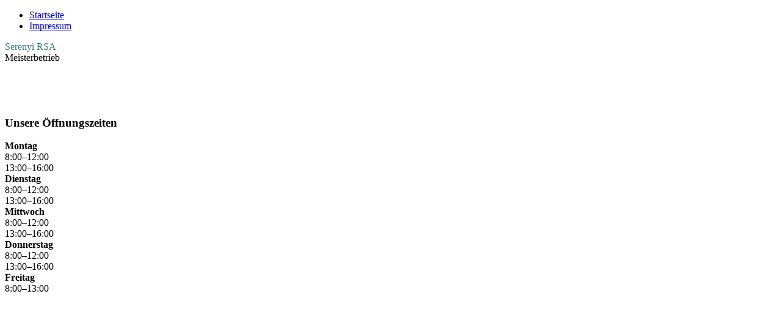

--- FILE ---
content_type: text/html; charset=utf-8
request_url: https://www.serenyi.at/product/recycling/786714/576
body_size: 27435
content:
<!DOCTYPE html><html><head><meta http-equiv="Content-Type" content="text/html; charset=UTF-8"><title>serenyi-rsa - Startseite</title><meta name="description" content="Platz für Ihren Slogan"><meta name="keywords" content="Gesundheitswesen"><link href="https://www.serenyi.at/Startseite/" rel="canonical"><meta content="serenyi-rsa - Startseite" property="og:title"><meta content="website" property="og:type"><meta content="https://www.serenyi.at/Startseite/" property="og:url"><script>
              window.beng = window.beng || {};
              window.beng.env = {
                language: "en",
                country: "US",
                mode: "deploy",
                context: "page",
                pageId: "000001028879",
                pageLanguage: "en",
                skeletonId: "",
                scope: "1510945",
                isProtected: false,
                navigationText: "Startseite",
                instance: "1",
                common_prefix: "https://web.w4ysites.com",
                design_common: "https://web.w4ysites.com/beng/designs/",
                design_template: "sys/cm_dh_091",
                path_design: "https://web.w4ysites.com/beng/designs/data/sys/cm_dh_091/",
                path_res: "https://web.w4ysites.com/res/",
                path_bengres: "https://web.w4ysites.com/beng/res/",
                masterDomain: "",
                preferredDomain: "",
                preprocessHostingUri: function(uri) {
                  
                    return uri || "";
                  
                },
                hideEmptyAreas: true
              };
            </script><script xmlns="http://www.w3.org/1999/xhtml" src="https://web.w4ysites.com/cm4all-beng-proxy/beng-proxy.js"></script><link xmlns="http://www.w3.org/1999/xhtml" rel="stylesheet" href="https://web.w4ysites.com/.cm4all/e/static/3rdparty/font-awesome/css/font-awesome.min.css"></link><link rel="stylesheet" type="text/css" href="https://web.w4ysites.com/.cm4all/res/static/libcm4all-js-widget/3.89.7/css/widget-runtime.css" />
<link rel="stylesheet" type="text/css" href="https://web.w4ysites.com/.cm4all/res/static/beng-editor/5.3.130/css/deploy.css" />
<link rel="stylesheet" type="text/css" href="https://web.w4ysites.com/.cm4all/res/static/libcm4all-js-widget/3.89.7/css/slideshow-common.css" />
<script src="https://web.w4ysites.com/.cm4all/res/static/jquery-1.7/jquery.js"></script><script src="https://web.w4ysites.com/.cm4all/res/static/prototype-1.7.3/prototype.js"></script><script src="https://web.w4ysites.com/.cm4all/res/static/jslib/1.4.1/js/legacy.js"></script><script src="https://web.w4ysites.com/.cm4all/res/static/libcm4all-js-widget/3.89.7/js/widget-runtime.js"></script>
<script src="https://web.w4ysites.com/.cm4all/res/static/libcm4all-js-widget/3.89.7/js/slideshow-common.js"></script>
<script src="https://web.w4ysites.com/.cm4all/res/static/beng-editor/5.3.130/js/deploy.js"></script>
<script type="text/javascript" src="https://web.w4ysites.com/.cm4all/uro/assets/js/uro-min.js"></script><link href="https://web.w4ysites.com/.cm4all/designs/static/sys/cm_dh_091/1769040071.5959496/css/main.css" rel="stylesheet" type="text/css"><meta name="viewport" content="width=device-width, initial-scale=1, maximum-scale=1, user-scalable=no"><link href="https://web.w4ysites.com/.cm4all/designs/static/sys/cm_dh_091/1769040071.5959496/css/responsive.css" rel="stylesheet" type="text/css"><link href="https://web.w4ysites.com/.cm4all/designs/static/sys/cm_dh_091/1769040071.5959496/css/cm-templates-global-style.css" rel="stylesheet" type="text/css"><script type="text/javascript" src="https://web.w4ysites.com/.cm4all/designs/static/sys/cm_dh_091/1769040071.5959496/js/effects.js"></script><script type="text/javascript" src="https://web.w4ysites.com/.cm4all/designs/static/sys/cm_dh_091/1769040071.5959496/js/cm_template-focus-point.js"></script><link href="/.cm4all/handler.php/vars.css?v=20250529130443" type="text/css" rel="stylesheet"><style type="text/css">.cm-logo {background-image: url("/.cm4all/uproc.php/0/Z/.logoserenyirsa.jpg/picture-1200?_=18f72bc1dcc");
        background-position: 100% 50%;
background-size: auto 100%;
background-repeat: no-repeat;
      }</style><script type="text/javascript">window.cmLogoWidgetId = "W4YPRD_cm4all_com_widgets_Logo_7552881";
            window.cmLogoGetCommonWidget = function (){
                return new cm4all.Common.Widget({
            base    : "/index.php/",
            session : "",
            frame   : "",
            path    : "W4YPRD_cm4all_com_widgets_Logo_7552881"
        })
            };
            window.logoConfiguration = {
                "cm-logo-x" : "100%",
        "cm-logo-y" : "50%",
        "cm-logo-v" : "2.0",
        "cm-logo-w" : "auto",
        "cm-logo-h" : "100%",
        "cm-logo-di" : "sys/cm_dh_091",
        "cm-logo-u" : "uro-service://",
        "cm-logo-k" : "%7B%22ticket%22%3A%2266423c72521a7883317b9a5a%22%2C%22serviceId%22%3A%220%22%2C%22locale%22%3A%22%22%2C%22path%22%3A%22%2FZ%22%2C%22name%22%3A%22logoserenyirsa.jpg%22%2C%22origin%22%3A%22upload%22%2C%22type%22%3A%22image%2Fjpeg%22%2C%22size%22%3A21077%2C%22width%22%3A504%2C%22height%22%3A281%2C%22duration%22%3A%22%22%2C%22rotation%22%3A1%2C%22task%22%3A%22none%22%2C%22progress%22%3A%22none%22%2C%22result%22%3A%22none%22%2C%22source%22%3A%22%22%2C%22start%22%3A%2218f72bc1dcc%22%2C%22now%22%3A%2218f72bc3d51%22%2C%22_update%22%3A16%2C%22_index%22%3A1%2C%22_media%22%3A%22image%22%2C%22_hash%22%3A%22a2ef51b7%22%2C%22_extension%22%3A%22%22%2C%22_xlate%22%3A%22logoserenyirsa.jpg%22%2C%22_selected%22%3Atrue%7D",
        "cm-logo-bc" : "",
        "cm-logo-ln" : "",
        "cm-logo-ln$" : "",
        "cm-logo-hi" : false
        ,
        _logoBaseUrl : "uro-service:\/\/",
        _logoPath : "%7B%22ticket%22%3A%2266423c72521a7883317b9a5a%22%2C%22serviceId%22%3A%220%22%2C%22locale%22%3A%22%22%2C%22path%22%3A%22%2FZ%22%2C%22name%22%3A%22logoserenyirsa.jpg%22%2C%22origin%22%3A%22upload%22%2C%22type%22%3A%22image%2Fjpeg%22%2C%22size%22%3A21077%2C%22width%22%3A504%2C%22height%22%3A281%2C%22duration%22%3A%22%22%2C%22rotation%22%3A1%2C%22task%22%3A%22none%22%2C%22progress%22%3A%22none%22%2C%22result%22%3A%22none%22%2C%22source%22%3A%22%22%2C%22start%22%3A%2218f72bc1dcc%22%2C%22now%22%3A%2218f72bc3d51%22%2C%22_update%22%3A16%2C%22_index%22%3A1%2C%22_media%22%3A%22image%22%2C%22_hash%22%3A%22a2ef51b7%22%2C%22_extension%22%3A%22%22%2C%22_xlate%22%3A%22logoserenyirsa.jpg%22%2C%22_selected%22%3Atrue%7D"
        };
          jQuery(document).ready(function() {
            var logoElement = jQuery(".cm-logo");
            logoElement.attr("role", "img");
            logoElement.attr("tabindex", "0");
            logoElement.attr("aria-label", "logo");
          });
        </script><link rel="icon" href="data:;base64,iVBORw0KGgo="/><style id="cm_table_styles">
      /*CM2000746806729558120_begin*/
        #CM2000746806729558120_div {
          margin: 0;
          padding: 0;
          
            width: 100%;
            max-width: 100%;
          
        }
        #CM2000746806729558120 {
          border-spacing: 0px;
          
            width: 100%;
          
            margin: 10px -5px; 
            text-align: center;
          
            table-layout: fixed;
          
            width: 100%;
          
        }
        #CM2000746806729558120 tr.cm_table {
          
            vertical-align: top;
          
        }
        #CM2000746806729558120 td.cm_table {
            padding: 5px;
            
        }
        #CM2000746806729558120 tr.cm_table.cm_firstrow td.cm_table {
          border-top: 0;
        }
        #CM2000746806729558120 tr.cm_table.cm_lastrow td.cm_table {
          border-bottom: 0;
        }
        #CM2000746806729558120 td.cm_table.cm_firstcol {
          border-left: 0;
        }
        #CM2000746806729558120 td.cm_table.cm_lastcol {
          border-right: 0;
        }
      /*CM2000746806729558120_end*/
    </style><style id="cm_background_queries">            @media(min-width: 100px), (min-resolution: 72dpi), (-webkit-min-device-pixel-ratio: 1) {.cm-background{background-image:url("/.cm4all/uproc.php/1500/presetbackgrounds/sys/cm_dh_091/.cof_39177190_cm-a.jpg/picture-200?_=19be52f3a46");}}@media(min-width: 100px), (min-resolution: 144dpi), (-webkit-min-device-pixel-ratio: 2) {.cm-background{background-image:url("/.cm4all/uproc.php/1500/presetbackgrounds/sys/cm_dh_091/.cof_39177190_cm-a.jpg/picture-400?_=19be52f3a46");}}@media(min-width: 200px), (min-resolution: 72dpi), (-webkit-min-device-pixel-ratio: 1) {.cm-background{background-image:url("/.cm4all/uproc.php/1500/presetbackgrounds/sys/cm_dh_091/.cof_39177190_cm-a.jpg/picture-400?_=19be52f3a46");}}@media(min-width: 200px), (min-resolution: 144dpi), (-webkit-min-device-pixel-ratio: 2) {.cm-background{background-image:url("/.cm4all/uproc.php/1500/presetbackgrounds/sys/cm_dh_091/.cof_39177190_cm-a.jpg/picture-800?_=19be52f3a46");}}@media(min-width: 400px), (min-resolution: 72dpi), (-webkit-min-device-pixel-ratio: 1) {.cm-background{background-image:url("/.cm4all/uproc.php/1500/presetbackgrounds/sys/cm_dh_091/.cof_39177190_cm-a.jpg/picture-800?_=19be52f3a46");}}@media(min-width: 400px), (min-resolution: 144dpi), (-webkit-min-device-pixel-ratio: 2) {.cm-background{background-image:url("/.cm4all/uproc.php/1500/presetbackgrounds/sys/cm_dh_091/.cof_39177190_cm-a.jpg/picture-1200?_=19be52f3a46");}}@media(min-width: 600px), (min-resolution: 72dpi), (-webkit-min-device-pixel-ratio: 1) {.cm-background{background-image:url("/.cm4all/uproc.php/1500/presetbackgrounds/sys/cm_dh_091/.cof_39177190_cm-a.jpg/picture-1200?_=19be52f3a46");}}@media(min-width: 600px), (min-resolution: 144dpi), (-webkit-min-device-pixel-ratio: 2) {.cm-background{background-image:url("/.cm4all/uproc.php/1500/presetbackgrounds/sys/cm_dh_091/.cof_39177190_cm-a.jpg/picture-1600?_=19be52f3a46");}}@media(min-width: 800px), (min-resolution: 72dpi), (-webkit-min-device-pixel-ratio: 1) {.cm-background{background-image:url("/.cm4all/uproc.php/1500/presetbackgrounds/sys/cm_dh_091/.cof_39177190_cm-a.jpg/picture-1600?_=19be52f3a46");}}@media(min-width: 800px), (min-resolution: 144dpi), (-webkit-min-device-pixel-ratio: 2) {.cm-background{background-image:url("/.cm4all/uproc.php/1500/presetbackgrounds/sys/cm_dh_091/.cof_39177190_cm-a.jpg/picture-2600?_=19be52f3a46");}}
</style></head><body ondrop="return false;" class=" device-desktop cm-deploy cm-deploy-342 cm-deploy-4x"><div class="cm-background" data-cm-qa-bg="image"></div><div class="cm-background-video" data-cm-qa-bg="video"></div><div class="cm-background-effects" data-cm-qa-bg="effect"></div><div class="page_wrapper cm-templates-container"><div class="logo_wrapper"><div class="cm_can_be_empty cm-logo" id="logo"></div><nav class="navigation_wrapper cm_with_forcesub" id="cm_navigation"><ul id="cm_mainnavigation"><li id="cm_navigation_pid_1028879" class="cm_current"><a title="Startseite" href="/Startseite/" class="cm_anchor">Startseite</a></li><li id="cm_navigation_pid_1028890"><a title="Impressum" href="/Impressum/" class="cm_anchor">Impressum</a></li></ul></nav></div><header class="head_wrapper"><div class="keyvisual_wrapper cm_can_be_empty"><div class="cm-template-keyvisual__media cm_can_be_empty cm-kv-0" id="keyvisual"></div><div class="title_wrapper cm-templates-title-container cm_can_be_empty"><div class="title cm-templates-heading__title" id="title" style=""><span style="color: #357a80;">Serenyi RSA<br></span></div><div class="subtitle cm-templates-heading__subtitle" id="subtitle" style="">Meisterbetrieb<br></div></div></div><div class="sidebar_wrapper cm-templates-sidebar-container-one cm_can_be_empty"><aside class="sidebar cm_can_be_empty" id="widgetbar_site_1" data-cm-hintable="yes"><p><br></p><p> </p></aside><aside class="sidebar cm_can_be_empty" id="widgetbar_page_1" data-cm-hintable="yes"><div id="widgetcontainer_W4YPRD_com_cm4all_wdn_OpeningHours_7553028" class="
				    cm_widget_block
					cm_widget com_cm4all_wdn_OpeningHours cm_widget_block_center" style="width:100%; max-width:100%; "><div class="cm_widget_anchor"><a name="W4YPRD_com_cm4all_wdn_OpeningHours_7553028" id="widgetanchor_W4YPRD_com_cm4all_wdn_OpeningHours_7553028"><!--com.cm4all.wdn.OpeningHours--></a></div><script type="text/javascript">
window.cm4all.widgets.register( '/index.php/', '', '', 'W4YPRD_com_cm4all_wdn_OpeningHours_7553028');
</script>
		<script type="text/javascript">
	(function() {

		var links = ["@\/css\/show2.min.css?version=24.css"];
		for( var i=0; i<links.length; i++) {
			if( links[i].indexOf( '@')==0) {
				links[i] = "/.cm4all/widgetres.php/com.cm4all.wdn.OpeningHours/" + links[i].substring( 2);
			} else if( links[i].indexOf( '/')!=0) {
				links[i] = window.cm4all.widgets[ 'W4YPRD_com_cm4all_wdn_OpeningHours_7553028'].url( links[i]);
			}
		}
		cm4all.Common.loadCss( links);

		var scripts = [];
		for( var i=0; i<scripts.length; i++) {
			if( scripts[i].indexOf( '@')==0) {
				scripts[i] = "/.cm4all/widgetres.php/com.cm4all.wdn.OpeningHours/" + scripts[i].substring( 2);
			} else if( scripts[i].indexOf( '/')!=0) {
				scripts[i] = window.cm4all.widgets[ 'W4YPRD_com_cm4all_wdn_OpeningHours_7553028'].url( scripts[i]);
			}
		}

		var deferred = jQuery.Deferred();
		window.cm4all.widgets[ 'W4YPRD_com_cm4all_wdn_OpeningHours_7553028'].ready = (function() {
			var ready = function ready( handler) {
				deferred.done( handler);
			};
			return deferred.promise( ready);
		})();
		cm4all.Common.requireLibrary( scripts, function() {
			deferred.resolveWith( window.cm4all.widgets[ 'W4YPRD_com_cm4all_wdn_OpeningHours_7553028']);
		});
	})();
</script><div id="C_W4YPRD_com_cm4all_wdn_OpeningHours_7553028__" class="cm-widget_openinghours_2 cm-w_oh-hs">
      <h3>Unsere Öffnungszeiten</h3>
  
  
  
  <div class="cm-w_oh-times cm-w_oh-format24 cm-w_oh-vertical" itemscope itemtype="http://schema.org/LocalBusiness">
          <div class="
        cm-w_oh-day
        "
      >
        <div class="cm-w_oh-name"><strong>Montag</strong></div><div class="cm-w_oh-time">
                      <div class="cm-w_oh-time1"
              itemprop="openingHours" datetime="Mo 08:00-12:00"            >
              <span class="cm-w_oh-h">8</span>:<span class="cm-w_oh-m">00</span><span class="cm-w_oh-dash">&ndash;</span><span class="cm-w_oh-h">12</span>:<span class="cm-w_oh-m">00</span>            </div>
                      <div class="cm-w_oh-time2"
              itemprop="openingHours" datetime="Mo 13:00-16:00"            >
              <span class="cm-w_oh-h">13</span>:<span class="cm-w_oh-m">00</span><span class="cm-w_oh-dash">&ndash;</span><span class="cm-w_oh-h">16</span>:<span class="cm-w_oh-m">00</span>            </div>
                  </div>
      </div>
          <div class="
        cm-w_oh-day
        "
      >
        <div class="cm-w_oh-name"><strong>Dienstag</strong></div><div class="cm-w_oh-time">
                      <div class="cm-w_oh-time1"
              itemprop="openingHours" datetime="Tu 08:00-12:00"            >
              <span class="cm-w_oh-h">8</span>:<span class="cm-w_oh-m">00</span><span class="cm-w_oh-dash">&ndash;</span><span class="cm-w_oh-h">12</span>:<span class="cm-w_oh-m">00</span>            </div>
                      <div class="cm-w_oh-time2"
              itemprop="openingHours" datetime="Tu 13:00-16:00"            >
              <span class="cm-w_oh-h">13</span>:<span class="cm-w_oh-m">00</span><span class="cm-w_oh-dash">&ndash;</span><span class="cm-w_oh-h">16</span>:<span class="cm-w_oh-m">00</span>            </div>
                  </div>
      </div>
          <div class="
        cm-w_oh-day
        "
      >
        <div class="cm-w_oh-name"><strong>Mittwoch</strong></div><div class="cm-w_oh-time">
                      <div class="cm-w_oh-time1"
              itemprop="openingHours" datetime="We 08:00-12:00"            >
              <span class="cm-w_oh-h">8</span>:<span class="cm-w_oh-m">00</span><span class="cm-w_oh-dash">&ndash;</span><span class="cm-w_oh-h">12</span>:<span class="cm-w_oh-m">00</span>            </div>
                      <div class="cm-w_oh-time2"
              itemprop="openingHours" datetime="We 13:00-16:00"            >
              <span class="cm-w_oh-h">13</span>:<span class="cm-w_oh-m">00</span><span class="cm-w_oh-dash">&ndash;</span><span class="cm-w_oh-h">16</span>:<span class="cm-w_oh-m">00</span>            </div>
                  </div>
      </div>
          <div class="
        cm-w_oh-day
        cm-w_oh-today"
      >
        <div class="cm-w_oh-name"><strong>Donnerstag</strong></div><div class="cm-w_oh-time">
                      <div class="cm-w_oh-time1"
              itemprop="openingHours" datetime="Th 08:00-12:00"            >
              <span class="cm-w_oh-h">8</span>:<span class="cm-w_oh-m">00</span><span class="cm-w_oh-dash">&ndash;</span><span class="cm-w_oh-h">12</span>:<span class="cm-w_oh-m">00</span>            </div>
                      <div class="cm-w_oh-time2"
              itemprop="openingHours" datetime="Th 13:00-16:00"            >
              <span class="cm-w_oh-h">13</span>:<span class="cm-w_oh-m">00</span><span class="cm-w_oh-dash">&ndash;</span><span class="cm-w_oh-h">16</span>:<span class="cm-w_oh-m">00</span>            </div>
                  </div>
      </div>
          <div class="
        cm-w_oh-day
        "
      >
        <div class="cm-w_oh-name"><strong>Freitag</strong></div><div class="cm-w_oh-time">
                      <div class="cm-w_oh-time1"
              itemprop="openingHours" datetime="Fr 08:00-13:00"            >
              <span class="cm-w_oh-h">8</span>:<span class="cm-w_oh-m">00</span><span class="cm-w_oh-dash">&ndash;</span><span class="cm-w_oh-h">13</span>:<span class="cm-w_oh-m">00</span>            </div>
                      <div class="cm-w_oh-time2"
                          >
                          </div>
                  </div>
      </div>
      </div>

  
  <div class="cm-w_oh-expander">
    <svg class="cm-w_oh-icon" xmlns="http://www.w3.org/2000/svg" viewBox="0 0 448 512"><!--!Font Awesome Free 6.5.2 by @fontawesome - https://fontawesome.com License - https://fontawesome.com/license/free Copyright 2024 Fonticons, Inc.--><path d="M201.4 374.6c12.5 12.5 32.8 12.5 45.3 0l160-160c12.5-12.5 12.5-32.8 0-45.3s-32.8-12.5-45.3 0L224 306.7 86.6 169.4c-12.5-12.5-32.8-12.5-45.3 0s-12.5 32.8 0 45.3l160 160z"/></svg>
  </div>
</div>

<script>
  (function () {
    'use strict';

    var widgetContainer = document.querySelector('#C_W4YPRD_com_cm4all_wdn_OpeningHours_7553028__:not([data-widget-adapted])');
    if (widgetContainer) {
      widgetContainer.addEventListener('click', function(event) {
        var target = event.target;
        var expander = widgetContainer.querySelector('.cm-w_oh-expander');
        if(expander && expander.contains(target)) {
          widgetContainer.classList.toggle('cm-w_oh-expand');
        }
      });
      widgetContainer.setAttribute('data-widget-adapted', true); // mark adapted widget
    }
  }());
</script>
</div><p>sowie Termine nach Vereinbarung</p><p><br></p><p>Telefon: 0316 46 17 11</p><p><br></p><p>Email: serenyi@inode.at<br></p><p><br></p><p><br></p></aside></div></header><div class="cm-template-content content_wrapper"><div class="content_center cm-templates-flexbox"><main class="cm-template-content__main content cm-templates-text" id="content_main" data-cm-hintable="yes"><h1 style="text-align: left;"><span style="font-size: x-large;">Herzlich willkommen!</span> </h1><p><br></p><p> </p><p> </p><div id="CM2000746806729558120_div" style="overflow-x:auto;"><table id="CM2000746806729558120" class="cm_table"><tbody class="cm_table"><tr class="cm_table cm_firstrow"><td class="cm_table cm_firstcol"><p><br></p></td><td class="cm_table"><p><br></p></td><td class="cm_table cm_lastcol"><p><br></p></td></tr><tr class="cm_table cm_lastrow"><td class="cm_table cm_firstcol"><p><br></p><p> </p></td><td class="cm_table cm_lastcol"><p><br></p></td></tr></tbody></table></div><div id="cm_bottom_clearer" style="clear: both;" contenteditable="false"></div></main></div></div><div class="sidebar_wrapper_bottom cm-templates-sidebar-container-two cm_can_be_empty"><div class="content_center"><aside class="sidebar cm_can_be_empty" id="widgetbar_page_2" data-cm-hintable="yes"><p> </p></aside><aside class="sidebar cm_can_be_empty" id="widgetbar_site_2" data-cm-hintable="yes"><p style="text-align: center;"><br></p></aside></div></div><div class="footer_wrapper cm-templates-footer cm_can_be_empty"><footer class="cm_can_be_empty" id="footer" data-cm-hintable="yes"> </footer></div></div><div class="modal_background"> </div><nav class="navigation_wrapper_mobile cm_with_forcesub " id="mobile_cm_mobile_navigation"><ul id="mobile_cm_mainnavigation"><li id="mobile_cm_navigation_pid_1028879" class="cm_current"><a title="Startseite" href="/Startseite/" class="cm_anchor">Startseite</a></li><li id="mobile_cm_navigation_pid_1028890"><a title="Impressum" href="/Impressum/" class="cm_anchor">Impressum</a></li></ul></nav><div class="toggle_wrapper--contain"><div class="toggle_wrapper toggle2"><div class="toggle_btn"> </div><div class="toggle_btn"> </div><div class="toggle_btn"> </div></div></div><script type="text/javascript" src="https://web.w4ysites.com/.cm4all/designs/static/sys/cm_dh_091/1769040071.5959496/js/cm-templates-global-script.js"></script><div class="cm_widget_anchor"><a name="W4YPRD_cm4all_com_widgets_CookiePolicy_7552883" id="widgetanchor_W4YPRD_cm4all_com_widgets_CookiePolicy_7552883"><!--cm4all.com.widgets.CookiePolicy--></a></div><script data-tracking="true" data-cookie-settings-enabled="false" src="/.cm4all/widgetres.php/cm4all.com.widgets.CookiePolicy/show.js?v=3.3.30" defer="defer" id="cookieSettingsScript"></script><noscript ><div style="position:absolute;bottom:0;" id="statdiv"><img alt="" height="1" width="1" src="https://web.w4ysites.com/.cm4all/_pixel.img?site=1295218-VqPscbUy&amp;page=pid_1028879&amp;path=%2FStartseite%2Findex.php%2F&amp;nt=Startseite"/></div></noscript><script  type="text/javascript">//<![CDATA[
            document.body.insertAdjacentHTML('beforeend', '<div style="position:absolute;bottom:0;" id="statdiv"><img alt="" height="1" width="1" src="https://web.w4ysites.com/.cm4all/_pixel.img?site=1295218-VqPscbUy&amp;page=pid_1028879&amp;path=%2FStartseite%2Findex.php%2F&amp;nt=Startseite&amp;domain='+escape(document.location.hostname)+'&amp;ref='+escape(document.referrer)+'"/></div>');
        //]]></script><script type="application/x-cm4all-cookie-consent" data-code=""></script><div style="display: none;" id="keyvisualWidgetVideosContainer"></div><style type="text/css">.cm-kv-0 {
background-color: ;
background-position: 50% 50%;
background-size: 100% auto;
background-repeat: no-repeat;
}
            @media(min-width: 100px), (min-resolution: 72dpi), (-webkit-min-device-pixel-ratio: 1) {.cm-kv-0{background-image:url("/.cm4all/uproc.php/0/Z/.IMG-20190816-WA0008.jpg/picture-200?_=18f728c168f");}}@media(min-width: 100px), (min-resolution: 144dpi), (-webkit-min-device-pixel-ratio: 2) {.cm-kv-0{background-image:url("/.cm4all/uproc.php/0/Z/.IMG-20190816-WA0008.jpg/picture-400?_=18f728c168f");}}@media(min-width: 200px), (min-resolution: 72dpi), (-webkit-min-device-pixel-ratio: 1) {.cm-kv-0{background-image:url("/.cm4all/uproc.php/0/Z/.IMG-20190816-WA0008.jpg/picture-400?_=18f728c168f");}}@media(min-width: 200px), (min-resolution: 144dpi), (-webkit-min-device-pixel-ratio: 2) {.cm-kv-0{background-image:url("/.cm4all/uproc.php/0/Z/.IMG-20190816-WA0008.jpg/picture-800?_=18f728c168f");}}@media(min-width: 400px), (min-resolution: 72dpi), (-webkit-min-device-pixel-ratio: 1) {.cm-kv-0{background-image:url("/.cm4all/uproc.php/0/Z/.IMG-20190816-WA0008.jpg/picture-800?_=18f728c168f");}}@media(min-width: 400px), (min-resolution: 144dpi), (-webkit-min-device-pixel-ratio: 2) {.cm-kv-0{background-image:url("/.cm4all/uproc.php/0/Z/.IMG-20190816-WA0008.jpg/picture-1200?_=18f728c168f");}}@media(min-width: 600px), (min-resolution: 72dpi), (-webkit-min-device-pixel-ratio: 1) {.cm-kv-0{background-image:url("/.cm4all/uproc.php/0/Z/.IMG-20190816-WA0008.jpg/picture-1200?_=18f728c168f");}}@media(min-width: 600px), (min-resolution: 144dpi), (-webkit-min-device-pixel-ratio: 2) {.cm-kv-0{background-image:url("/.cm4all/uproc.php/0/Z/.IMG-20190816-WA0008.jpg/picture-1600?_=18f728c168f");}}@media(min-width: 800px), (min-resolution: 72dpi), (-webkit-min-device-pixel-ratio: 1) {.cm-kv-0{background-image:url("/.cm4all/uproc.php/0/Z/.IMG-20190816-WA0008.jpg/picture-1600?_=18f728c168f");}}@media(min-width: 800px), (min-resolution: 144dpi), (-webkit-min-device-pixel-ratio: 2) {.cm-kv-0{background-image:url("/.cm4all/uproc.php/0/Z/.IMG-20190816-WA0008.jpg/picture-2600?_=18f728c168f");}}
</style><style type="text/css">
			#keyvisual {
				overflow: hidden;
			}
			.kv-video-wrapper {
				width: 100%;
				height: 100%;
				position: relative;
			}
			</style><script type="text/javascript">
				jQuery(document).ready(function() {
					function moveTempVideos(slideshow, isEditorMode) {
						var videosContainer = document.getElementById('keyvisualWidgetVideosContainer');
						if (videosContainer) {
							while (videosContainer.firstChild) {
								var div = videosContainer.firstChild;
								var divPosition = div.className.substring('cm-kv-0-tempvideo-'.length);
								if (isEditorMode && parseInt(divPosition) > 1) {
									break;
								}
								videosContainer.removeChild(div);
								if (div.nodeType == Node.ELEMENT_NODE) {
									var pos = '';
									if (slideshow) {
										pos = '-' + divPosition;
									}
									var kv = document.querySelector('.cm-kv-0' + pos);
									if (kv) {
										if (!slideshow) {
											var wrapperDiv = document.createElement("div"); 
											wrapperDiv.setAttribute("class", "kv-video-wrapper");
											kv.insertBefore(wrapperDiv, kv.firstChild);
											kv = wrapperDiv;
										}
										while (div.firstChild) {
											kv.appendChild(div.firstChild);
										}
										if (!slideshow) {
											break;
										}
									}
								}
							}
						}
					}

					function kvClickAction(mode, href) {
						if (mode == 'internal') {
							if (!window.top.syntony || !/_home$/.test(window.top.syntony.bifmState)) {
								window.location.href = href;
							}
						} else if (mode == 'external') {
							var a = document.createElement('a');
							a.href = href;
							a.target = '_blank';
							a.rel = 'noreferrer noopener';
							a.click();
						}
					}

					var keyvisualElement = jQuery("[cm_type=keyvisual]");
					if(keyvisualElement.length == 0){
						keyvisualElement = jQuery("#keyvisual");
					}
					if(keyvisualElement.length == 0){
						keyvisualElement = jQuery("[class~=cm-kv-0]");
					}
				
						keyvisualElement.attr("role", "img");
						keyvisualElement.attr("tabindex", "0");
						keyvisualElement.attr("aria-label", "hauptgrafik");
					
					moveTempVideos(false, false);
					var video = document.querySelector('#keyvisual video');
					if (video) {
						video.play();
					}
				
			});
		</script></body></html>
